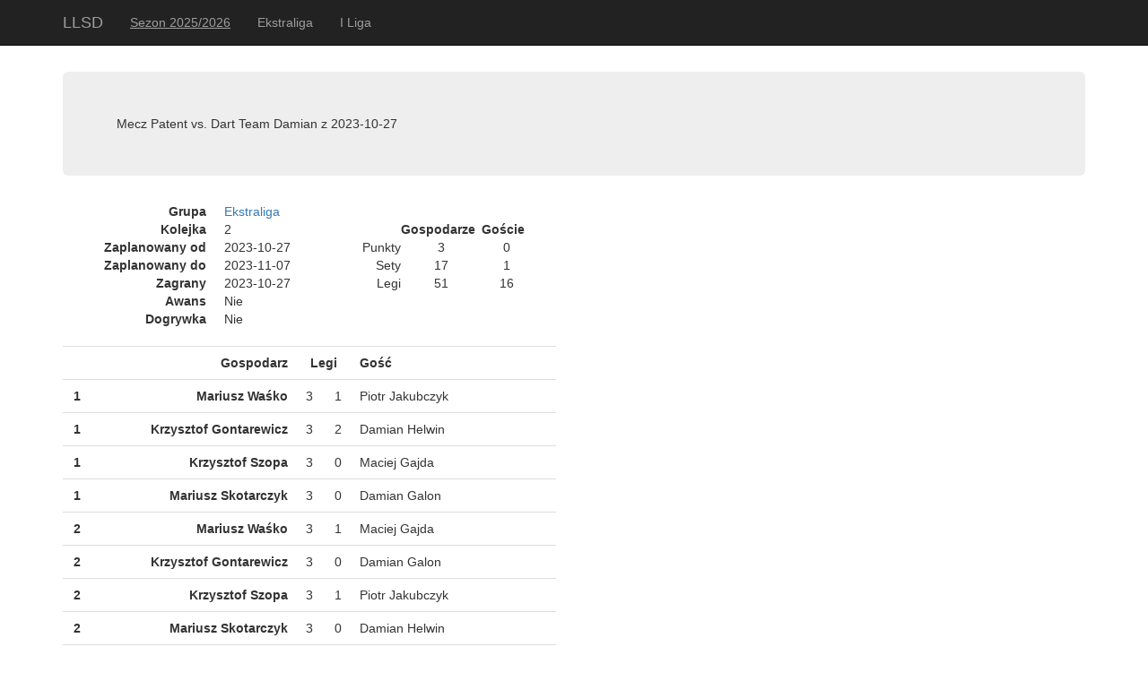

--- FILE ---
content_type: text/html; charset=utf-8
request_url: http://dartlubuski.pl/Home/ShowMatch/3310
body_size: 11229
content:
<!DOCTYPE html>
<html>
<head>
    <meta charset="utf-8" />
    <meta name="viewport" content="width=device-width, initial-scale=1.0">
    <title>Mecz Patent
 vs. Dart Team Damian z 2023-10-27 - Otwarta Zielonogórska Liga Steel Darta</title>
    <link href="/Content/css?v=zlkOKp6a7cJmwCSlviUHdtlOS3yX9H9F8AAYx5K8j0I1" rel="stylesheet"/>

    <script src="/bundles/modernizr?v="></script>

</head>
<body>
    <div class="navbar navbar-inverse navbar-fixed-top">
        <div class="container">
            <div class="navbar-header">
                <button type="button" class="navbar-toggle" data-toggle="collapse" data-target=".navbar-collapse">
                    <span class="icon-bar"></span>
                    <span class="icon-bar"></span>
                    <span class="icon-bar"></span>
                </button>
                <a class="navbar-brand" href="/">LLSD</a>
            </div>
            <div class="navbar-collapse collapse">
                    <ul class="nav navbar-nav">
                        <li style="text-decoration: underline"><a>Sezon 2025/2026</a></li>
                    </ul>
                        <ul class="nav navbar-nav">
                            <li><a href="/Home/ShowGroup/67">Ekstraliga</a></li>
                        </ul>
                        <ul class="nav navbar-nav">
                            <li><a href="/Home/ShowGroup/68">I Liga</a></li>
                        </ul>
            </div>
        </div>
    </div>

    <div class="container body-content">

            <div class="jumbotron">
                Mecz Patent
 vs. Dart Team Damian z 2023-10-27
            </div>

        


<div>
    <dl class="dl-horizontal" style="float:left">
        <dt>Grupa</dt>
        <dd><a href="/Home/ShowGroup/57">Ekstraliga</a></dd>

        <dt>Kolejka</dt>
        <dd>2</dd>

        <dt>Zaplanowany od</dt>
        <dd>2023-10-27</dd>

        <dt>Zaplanowany do</dt>
        <dd>2023-11-07</dd>

        <dt>Zagrany</dt>
        <dd>2023-10-27</dd>

        <dt>Awans</dt>
        <dd>Nie</dd>

        <dt>Dogrywka</dt>
        <dd>Nie</dd>
    </dl>
    <table style="float: left; margin-left: 80px; margin-top: 20px">
        <tr>
            <th></th>
            <th width="90" align="center">Gospodarze</th>
            <th width="56" align="center">Goście</th>
        </tr>
        <tr>
            <td align="right">Punkty</td>
            <td align="center">3</td>
            <td align="center">0</td>
        </tr>
        <tr>
            <td align="right">Sety</td>
            <td align="center">17</td>
            <td align="center">1</td>
        </tr>
        <tr>
            <td align="right">Legi</td>
            <td align="center">51</td>
            <td align="center">16</td>
        </tr>
    </table>
    <div style="clear:both" />
        <table class="table" style="width: 550px">
            <tr style="font-weight: bold">
                <td width="32"></td>
                <td width="230" align="right">Gospodarz</td>
                <td colspan="2" align="center">Legi</td>
                <td width="230" align="left">Gość</td>
            </tr>
                <tr>
                    <td align="center" style="font-weight: bold">1</td>
                    <td align="right" class="bold">Mariusz Waśko</td>
                    <td width="32" align="center">3</td>
                    <td width="32" align="center">1</td>
                    <td align="left" class="">Piotr Jakubczyk</td>
                </tr>
                <tr>
                    <td align="center" style="font-weight: bold">1</td>
                    <td align="right" class="bold">Krzysztof Gontarewicz</td>
                    <td width="32" align="center">3</td>
                    <td width="32" align="center">2</td>
                    <td align="left" class="">Damian Helwin</td>
                </tr>
                <tr>
                    <td align="center" style="font-weight: bold">1</td>
                    <td align="right" class="bold">Krzysztof Szopa</td>
                    <td width="32" align="center">3</td>
                    <td width="32" align="center">0</td>
                    <td align="left" class="">Maciej Gajda</td>
                </tr>
                <tr>
                    <td align="center" style="font-weight: bold">1</td>
                    <td align="right" class="bold">Mariusz Skotarczyk</td>
                    <td width="32" align="center">3</td>
                    <td width="32" align="center">0</td>
                    <td align="left" class="">Damian Galon</td>
                </tr>
                <tr>
                    <td align="center" style="font-weight: bold">2</td>
                    <td align="right" class="bold">Mariusz Waśko</td>
                    <td width="32" align="center">3</td>
                    <td width="32" align="center">1</td>
                    <td align="left" class="">Maciej Gajda</td>
                </tr>
                <tr>
                    <td align="center" style="font-weight: bold">2</td>
                    <td align="right" class="bold">Krzysztof Gontarewicz</td>
                    <td width="32" align="center">3</td>
                    <td width="32" align="center">0</td>
                    <td align="left" class="">Damian Galon</td>
                </tr>
                <tr>
                    <td align="center" style="font-weight: bold">2</td>
                    <td align="right" class="bold">Krzysztof Szopa</td>
                    <td width="32" align="center">3</td>
                    <td width="32" align="center">1</td>
                    <td align="left" class="">Piotr Jakubczyk</td>
                </tr>
                <tr>
                    <td align="center" style="font-weight: bold">2</td>
                    <td align="right" class="bold">Mariusz Skotarczyk</td>
                    <td width="32" align="center">3</td>
                    <td width="32" align="center">0</td>
                    <td align="left" class="">Damian Helwin</td>
                </tr>
                <tr>
                    <td align="center" style="font-weight: bold">3</td>
                    <td align="right" class="">Paweł Martyszus</td>
                    <td width="32" align="center">0</td>
                    <td width="32" align="center">3</td>
                    <td align="left" class="bold">Rafał Jakubik</td>
                </tr>
                <tr>
                    <td align="center" style="font-weight: bold">3</td>
                    <td align="right" class="bold">Krzysztof Gontarewicz</td>
                    <td width="32" align="center">3</td>
                    <td width="32" align="center">0</td>
                    <td align="left" class="">Maciej Gajda</td>
                </tr>
                <tr>
                    <td align="center" style="font-weight: bold">3</td>
                    <td align="right" class="bold">Krzysztof Szopa</td>
                    <td width="32" align="center">3</td>
                    <td width="32" align="center">2</td>
                    <td align="left" class="">Damian Helwin</td>
                </tr>
                <tr>
                    <td align="center" style="font-weight: bold">3</td>
                    <td align="right" class="bold">Mariusz Skotarczyk</td>
                    <td width="32" align="center">3</td>
                    <td width="32" align="center">0</td>
                    <td align="left" class="">Kuba Stokłosa</td>
                </tr>
                <tr>
                    <td align="center" style="font-weight: bold">4</td>
                    <td align="right" class="bold">Paweł Martyszus</td>
                    <td width="32" align="center">3</td>
                    <td width="32" align="center">1</td>
                    <td align="left" class="">Kuba Stokłosa</td>
                </tr>
                <tr>
                    <td align="center" style="font-weight: bold">4</td>
                    <td align="right" class="bold">Krzysztof Gontarewicz</td>
                    <td width="32" align="center">3</td>
                    <td width="32" align="center">1</td>
                    <td align="left" class="">Piotr Jakubczyk</td>
                </tr>
                <tr>
                    <td align="center" style="font-weight: bold">4</td>
                    <td align="right" class="bold">Krzysztof Małachowski</td>
                    <td width="32" align="center">3</td>
                    <td width="32" align="center">2</td>
                    <td align="left" class="">Rafał Jakubik</td>
                </tr>
                <tr>
                    <td align="center" style="font-weight: bold">4</td>
                    <td align="right" class="bold">Mariusz Skotarczyk</td>
                    <td width="32" align="center">3</td>
                    <td width="32" align="center">2</td>
                    <td align="left" class="">Maciej Gajda</td>
                </tr>
            <tr style="font-weight: bold">
                <td></td>
                <td align="right">Wygrane</td>
                <td align="center">15</td>
                <td align="center">1</td>
                <td></td>
            </tr>
        </table>
        <table class="table" style="width: 550px">
            <tr style="font-weight: bold">
                <td width="230" align="right">Gospodarz 1</td>
                <td width="230" align="right">Gospodarz 2</td>
                <td colspan="2" align="center">Legi</td>
                <td width="230" align="left">Gość 1</td>
                <td width="230" align="left">Gość 2</td>
            </tr>
                <tr>
                    <td align="right" class="bold">Mariusz Waśko</td>
                    <td align="right" class="bold">Paweł Martyszus</td>
                    <td width="32" align="center">3</td>
                    <td width="32" align="center">0</td>
                    <td align="left" class="">Maciej Gajda</td>
                    <td align="left" class="">Damian Galon</td>
                </tr>
                <tr>
                    <td align="right" class="bold">Krzysztof Szopa</td>
                    <td align="right" class="bold">Mariusz Skotarczyk</td>
                    <td width="32" align="center">3</td>
                    <td width="32" align="center">0</td>
                    <td align="left" class="">Rafał Jakubik</td>
                    <td align="left" class="">Kuba Stokłosa</td>
                </tr>
        </table>
</div>

        <hr />
        <footer>
            <p>&copy; 2026 - Otwarta Zielonogórska Liga Steel Darta</p>
        </footer>
    </div>

    <script src="/bundles/jquery?v=l_2JQLDpEf4NHz4ob7KHLjmeRFnOogKHIQKkMQQ4Chs1"></script>

    <script src="/bundles/bootstrap?v=259GRi7C-wqLujdSFf7c8eD78BQusV-wO1OdFdk_FUc1"></script>

    
</body>
</html>
